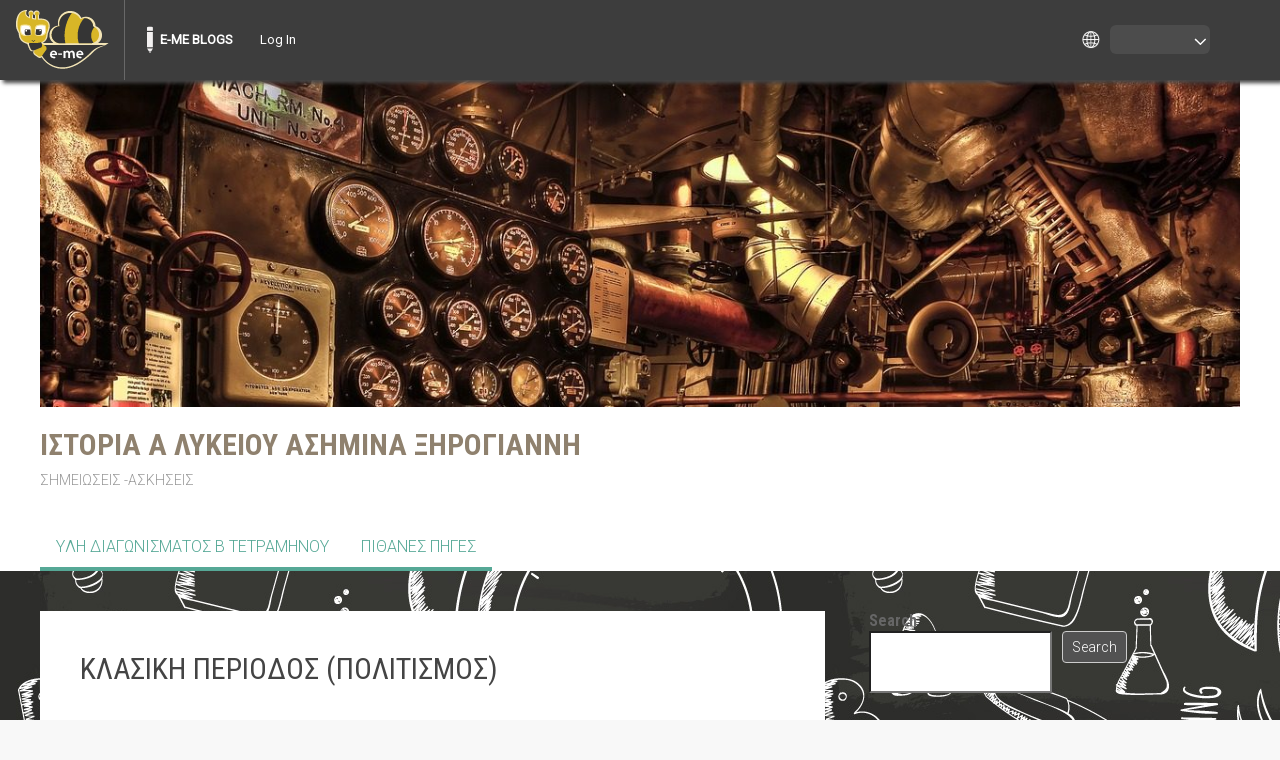

--- FILE ---
content_type: text/html; charset=UTF-8
request_url: https://blogs.e-me.edu.gr/hive-istorikotita/category/%CE%BA%CE%BB%CE%B1%CF%83%CE%B9%CE%BA%CE%B7-%CF%80%CE%B5%CF%81%CE%B9%CE%BF%CE%B4%CE%BF%CF%83-%CF%80%CE%BF%CE%BB%CE%B9%CF%84%CE%B9%CF%83%CE%BC%CE%BF%CF%83/
body_size: 16685
content:

<!DOCTYPE html>
<html lang="en-GB">
<head>
<meta charset="UTF-8" />
<meta name="viewport" content="width=device-width, initial-scale=1">
<link rel="profile" href="https://gmpg.org/xfn/11" />
<title>ΚΛΑΣΙΚΗ ΠΕΡΙΟΔΟΣ (ΠΟΛΙΤΙΣΜΟΣ) &#8211; ΙΣΤΟΡΙΑ Α ΛΥΚΕΙΟΥ ΑΣΗΜΙΝΑ ΞΗΡΟΓΙΑΝΝΗ</title>
	<style>
		iframe {
			width: 1px;
			min-width: 100%;
			margin-bottom: 20px;
			margin-top: 20px;
		}
	</style>
	<script type="text/javascript">   var ajaxurl = "https://blogs.e-me.edu.gr/hive-istorikotita/wp-admin/admin-ajax.php"; </script><meta name='robots' content='max-image-preview:large' />
<link rel='dns-prefetch' href='//fonts.googleapis.com' />
<link rel="alternate" type="application/rss+xml" title="ΙΣΤΟΡΙΑ Α ΛΥΚΕΙΟΥ ΑΣΗΜΙΝΑ ΞΗΡΟΓΙΑΝΝΗ &raquo; Feed" href="https://blogs.e-me.edu.gr/hive-istorikotita/feed/" />
<link rel="alternate" type="application/rss+xml" title="ΙΣΤΟΡΙΑ Α ΛΥΚΕΙΟΥ ΑΣΗΜΙΝΑ ΞΗΡΟΓΙΑΝΝΗ &raquo; Comments Feed" href="https://blogs.e-me.edu.gr/hive-istorikotita/comments/feed/" />
<link rel="alternate" type="application/rss+xml" title="ΙΣΤΟΡΙΑ Α ΛΥΚΕΙΟΥ ΑΣΗΜΙΝΑ ΞΗΡΟΓΙΑΝΝΗ &raquo; ΚΛΑΣΙΚΗ ΠΕΡΙΟΔΟΣ (ΠΟΛΙΤΙΣΜΟΣ) Category Feed" href="https://blogs.e-me.edu.gr/hive-istorikotita/category/%ce%ba%ce%bb%ce%b1%cf%83%ce%b9%ce%ba%ce%b7-%cf%80%ce%b5%cf%81%ce%b9%ce%bf%ce%b4%ce%bf%cf%83-%cf%80%ce%bf%ce%bb%ce%b9%cf%84%ce%b9%cf%83%ce%bc%ce%bf%cf%83/feed/" />
<style id='wp-img-auto-sizes-contain-inline-css' type='text/css'>
img:is([sizes=auto i],[sizes^="auto," i]){contain-intrinsic-size:3000px 1500px}
/*# sourceURL=wp-img-auto-sizes-contain-inline-css */
</style>
<link rel='stylesheet' id='dashicons-css' href='https://blogs.e-me.edu.gr/hive-istorikotita/wp-includes/css/dashicons.min.css?ver=6.9' type='text/css' media='all' />
<link rel='stylesheet' id='admin-bar-css' href='https://blogs.e-me.edu.gr/hive-istorikotita/wp-includes/css/admin-bar.min.css?ver=6.9' type='text/css' media='all' />
<style id='admin-bar-inline-css' type='text/css'>

		@media screen { html { margin-top: 32px !important; } }
		@media screen and ( max-width: 782px ) { html { margin-top: 46px !important; } }
	
@media print { #wpadminbar { display:none; } }
/*# sourceURL=admin-bar-inline-css */
</style>
<style id='wp-emoji-styles-inline-css' type='text/css'>

	img.wp-smiley, img.emoji {
		display: inline !important;
		border: none !important;
		box-shadow: none !important;
		height: 1em !important;
		width: 1em !important;
		margin: 0 0.07em !important;
		vertical-align: -0.1em !important;
		background: none !important;
		padding: 0 !important;
	}
/*# sourceURL=wp-emoji-styles-inline-css */
</style>
<style id='wp-block-library-inline-css' type='text/css'>
:root{--wp-block-synced-color:#7a00df;--wp-block-synced-color--rgb:122,0,223;--wp-bound-block-color:var(--wp-block-synced-color);--wp-editor-canvas-background:#ddd;--wp-admin-theme-color:#007cba;--wp-admin-theme-color--rgb:0,124,186;--wp-admin-theme-color-darker-10:#006ba1;--wp-admin-theme-color-darker-10--rgb:0,107,160.5;--wp-admin-theme-color-darker-20:#005a87;--wp-admin-theme-color-darker-20--rgb:0,90,135;--wp-admin-border-width-focus:2px}@media (min-resolution:192dpi){:root{--wp-admin-border-width-focus:1.5px}}.wp-element-button{cursor:pointer}:root .has-very-light-gray-background-color{background-color:#eee}:root .has-very-dark-gray-background-color{background-color:#313131}:root .has-very-light-gray-color{color:#eee}:root .has-very-dark-gray-color{color:#313131}:root .has-vivid-green-cyan-to-vivid-cyan-blue-gradient-background{background:linear-gradient(135deg,#00d084,#0693e3)}:root .has-purple-crush-gradient-background{background:linear-gradient(135deg,#34e2e4,#4721fb 50%,#ab1dfe)}:root .has-hazy-dawn-gradient-background{background:linear-gradient(135deg,#faaca8,#dad0ec)}:root .has-subdued-olive-gradient-background{background:linear-gradient(135deg,#fafae1,#67a671)}:root .has-atomic-cream-gradient-background{background:linear-gradient(135deg,#fdd79a,#004a59)}:root .has-nightshade-gradient-background{background:linear-gradient(135deg,#330968,#31cdcf)}:root .has-midnight-gradient-background{background:linear-gradient(135deg,#020381,#2874fc)}:root{--wp--preset--font-size--normal:16px;--wp--preset--font-size--huge:42px}.has-regular-font-size{font-size:1em}.has-larger-font-size{font-size:2.625em}.has-normal-font-size{font-size:var(--wp--preset--font-size--normal)}.has-huge-font-size{font-size:var(--wp--preset--font-size--huge)}.has-text-align-center{text-align:center}.has-text-align-left{text-align:left}.has-text-align-right{text-align:right}.has-fit-text{white-space:nowrap!important}#end-resizable-editor-section{display:none}.aligncenter{clear:both}.items-justified-left{justify-content:flex-start}.items-justified-center{justify-content:center}.items-justified-right{justify-content:flex-end}.items-justified-space-between{justify-content:space-between}.screen-reader-text{border:0;clip-path:inset(50%);height:1px;margin:-1px;overflow:hidden;padding:0;position:absolute;width:1px;word-wrap:normal!important}.screen-reader-text:focus{background-color:#ddd;clip-path:none;color:#444;display:block;font-size:1em;height:auto;left:5px;line-height:normal;padding:15px 23px 14px;text-decoration:none;top:5px;width:auto;z-index:100000}html :where(.has-border-color){border-style:solid}html :where([style*=border-top-color]){border-top-style:solid}html :where([style*=border-right-color]){border-right-style:solid}html :where([style*=border-bottom-color]){border-bottom-style:solid}html :where([style*=border-left-color]){border-left-style:solid}html :where([style*=border-width]){border-style:solid}html :where([style*=border-top-width]){border-top-style:solid}html :where([style*=border-right-width]){border-right-style:solid}html :where([style*=border-bottom-width]){border-bottom-style:solid}html :where([style*=border-left-width]){border-left-style:solid}html :where(img[class*=wp-image-]){height:auto;max-width:100%}:where(figure){margin:0 0 1em}html :where(.is-position-sticky){--wp-admin--admin-bar--position-offset:var(--wp-admin--admin-bar--height,0px)}@media screen and (max-width:600px){html :where(.is-position-sticky){--wp-admin--admin-bar--position-offset:0px}}

/*# sourceURL=wp-block-library-inline-css */
</style><style id='wp-block-archives-inline-css' type='text/css'>
.wp-block-archives{box-sizing:border-box}.wp-block-archives-dropdown label{display:block}
/*# sourceURL=https://blogs.e-me.edu.gr/hive-istorikotita/wp-includes/blocks/archives/style.min.css */
</style>
<style id='wp-block-categories-inline-css' type='text/css'>
.wp-block-categories{box-sizing:border-box}.wp-block-categories.alignleft{margin-right:2em}.wp-block-categories.alignright{margin-left:2em}.wp-block-categories.wp-block-categories-dropdown.aligncenter{text-align:center}.wp-block-categories .wp-block-categories__label{display:block;width:100%}
/*# sourceURL=https://blogs.e-me.edu.gr/hive-istorikotita/wp-includes/blocks/categories/style.min.css */
</style>
<style id='wp-block-heading-inline-css' type='text/css'>
h1:where(.wp-block-heading).has-background,h2:where(.wp-block-heading).has-background,h3:where(.wp-block-heading).has-background,h4:where(.wp-block-heading).has-background,h5:where(.wp-block-heading).has-background,h6:where(.wp-block-heading).has-background{padding:1.25em 2.375em}h1.has-text-align-left[style*=writing-mode]:where([style*=vertical-lr]),h1.has-text-align-right[style*=writing-mode]:where([style*=vertical-rl]),h2.has-text-align-left[style*=writing-mode]:where([style*=vertical-lr]),h2.has-text-align-right[style*=writing-mode]:where([style*=vertical-rl]),h3.has-text-align-left[style*=writing-mode]:where([style*=vertical-lr]),h3.has-text-align-right[style*=writing-mode]:where([style*=vertical-rl]),h4.has-text-align-left[style*=writing-mode]:where([style*=vertical-lr]),h4.has-text-align-right[style*=writing-mode]:where([style*=vertical-rl]),h5.has-text-align-left[style*=writing-mode]:where([style*=vertical-lr]),h5.has-text-align-right[style*=writing-mode]:where([style*=vertical-rl]),h6.has-text-align-left[style*=writing-mode]:where([style*=vertical-lr]),h6.has-text-align-right[style*=writing-mode]:where([style*=vertical-rl]){rotate:180deg}
/*# sourceURL=https://blogs.e-me.edu.gr/hive-istorikotita/wp-includes/blocks/heading/style.min.css */
</style>
<style id='wp-block-latest-comments-inline-css' type='text/css'>
ol.wp-block-latest-comments{box-sizing:border-box;margin-left:0}:where(.wp-block-latest-comments:not([style*=line-height] .wp-block-latest-comments__comment)){line-height:1.1}:where(.wp-block-latest-comments:not([style*=line-height] .wp-block-latest-comments__comment-excerpt p)){line-height:1.8}.has-dates :where(.wp-block-latest-comments:not([style*=line-height])),.has-excerpts :where(.wp-block-latest-comments:not([style*=line-height])){line-height:1.5}.wp-block-latest-comments .wp-block-latest-comments{padding-left:0}.wp-block-latest-comments__comment{list-style:none;margin-bottom:1em}.has-avatars .wp-block-latest-comments__comment{list-style:none;min-height:2.25em}.has-avatars .wp-block-latest-comments__comment .wp-block-latest-comments__comment-excerpt,.has-avatars .wp-block-latest-comments__comment .wp-block-latest-comments__comment-meta{margin-left:3.25em}.wp-block-latest-comments__comment-excerpt p{font-size:.875em;margin:.36em 0 1.4em}.wp-block-latest-comments__comment-date{display:block;font-size:.75em}.wp-block-latest-comments .avatar,.wp-block-latest-comments__comment-avatar{border-radius:1.5em;display:block;float:left;height:2.5em;margin-right:.75em;width:2.5em}.wp-block-latest-comments[class*=-font-size] a,.wp-block-latest-comments[style*=font-size] a{font-size:inherit}
/*# sourceURL=https://blogs.e-me.edu.gr/hive-istorikotita/wp-includes/blocks/latest-comments/style.min.css */
</style>
<style id='wp-block-latest-posts-inline-css' type='text/css'>
.wp-block-latest-posts{box-sizing:border-box}.wp-block-latest-posts.alignleft{margin-right:2em}.wp-block-latest-posts.alignright{margin-left:2em}.wp-block-latest-posts.wp-block-latest-posts__list{list-style:none}.wp-block-latest-posts.wp-block-latest-posts__list li{clear:both;overflow-wrap:break-word}.wp-block-latest-posts.is-grid{display:flex;flex-wrap:wrap}.wp-block-latest-posts.is-grid li{margin:0 1.25em 1.25em 0;width:100%}@media (min-width:600px){.wp-block-latest-posts.columns-2 li{width:calc(50% - .625em)}.wp-block-latest-posts.columns-2 li:nth-child(2n){margin-right:0}.wp-block-latest-posts.columns-3 li{width:calc(33.33333% - .83333em)}.wp-block-latest-posts.columns-3 li:nth-child(3n){margin-right:0}.wp-block-latest-posts.columns-4 li{width:calc(25% - .9375em)}.wp-block-latest-posts.columns-4 li:nth-child(4n){margin-right:0}.wp-block-latest-posts.columns-5 li{width:calc(20% - 1em)}.wp-block-latest-posts.columns-5 li:nth-child(5n){margin-right:0}.wp-block-latest-posts.columns-6 li{width:calc(16.66667% - 1.04167em)}.wp-block-latest-posts.columns-6 li:nth-child(6n){margin-right:0}}:root :where(.wp-block-latest-posts.is-grid){padding:0}:root :where(.wp-block-latest-posts.wp-block-latest-posts__list){padding-left:0}.wp-block-latest-posts__post-author,.wp-block-latest-posts__post-date{display:block;font-size:.8125em}.wp-block-latest-posts__post-excerpt,.wp-block-latest-posts__post-full-content{margin-bottom:1em;margin-top:.5em}.wp-block-latest-posts__featured-image a{display:inline-block}.wp-block-latest-posts__featured-image img{height:auto;max-width:100%;width:auto}.wp-block-latest-posts__featured-image.alignleft{float:left;margin-right:1em}.wp-block-latest-posts__featured-image.alignright{float:right;margin-left:1em}.wp-block-latest-posts__featured-image.aligncenter{margin-bottom:1em;text-align:center}
/*# sourceURL=https://blogs.e-me.edu.gr/hive-istorikotita/wp-includes/blocks/latest-posts/style.min.css */
</style>
<style id='wp-block-search-inline-css' type='text/css'>
.wp-block-search__button{margin-left:10px;word-break:normal}.wp-block-search__button.has-icon{line-height:0}.wp-block-search__button svg{height:1.25em;min-height:24px;min-width:24px;width:1.25em;fill:currentColor;vertical-align:text-bottom}:where(.wp-block-search__button){border:1px solid #ccc;padding:6px 10px}.wp-block-search__inside-wrapper{display:flex;flex:auto;flex-wrap:nowrap;max-width:100%}.wp-block-search__label{width:100%}.wp-block-search.wp-block-search__button-only .wp-block-search__button{box-sizing:border-box;display:flex;flex-shrink:0;justify-content:center;margin-left:0;max-width:100%}.wp-block-search.wp-block-search__button-only .wp-block-search__inside-wrapper{min-width:0!important;transition-property:width}.wp-block-search.wp-block-search__button-only .wp-block-search__input{flex-basis:100%;transition-duration:.3s}.wp-block-search.wp-block-search__button-only.wp-block-search__searchfield-hidden,.wp-block-search.wp-block-search__button-only.wp-block-search__searchfield-hidden .wp-block-search__inside-wrapper{overflow:hidden}.wp-block-search.wp-block-search__button-only.wp-block-search__searchfield-hidden .wp-block-search__input{border-left-width:0!important;border-right-width:0!important;flex-basis:0;flex-grow:0;margin:0;min-width:0!important;padding-left:0!important;padding-right:0!important;width:0!important}:where(.wp-block-search__input){appearance:none;border:1px solid #949494;flex-grow:1;font-family:inherit;font-size:inherit;font-style:inherit;font-weight:inherit;letter-spacing:inherit;line-height:inherit;margin-left:0;margin-right:0;min-width:3rem;padding:8px;text-decoration:unset!important;text-transform:inherit}:where(.wp-block-search__button-inside .wp-block-search__inside-wrapper){background-color:#fff;border:1px solid #949494;box-sizing:border-box;padding:4px}:where(.wp-block-search__button-inside .wp-block-search__inside-wrapper) .wp-block-search__input{border:none;border-radius:0;padding:0 4px}:where(.wp-block-search__button-inside .wp-block-search__inside-wrapper) .wp-block-search__input:focus{outline:none}:where(.wp-block-search__button-inside .wp-block-search__inside-wrapper) :where(.wp-block-search__button){padding:4px 8px}.wp-block-search.aligncenter .wp-block-search__inside-wrapper{margin:auto}.wp-block[data-align=right] .wp-block-search.wp-block-search__button-only .wp-block-search__inside-wrapper{float:right}
/*# sourceURL=https://blogs.e-me.edu.gr/hive-istorikotita/wp-includes/blocks/search/style.min.css */
</style>
<style id='wp-block-search-theme-inline-css' type='text/css'>
.wp-block-search .wp-block-search__label{font-weight:700}.wp-block-search__button{border:1px solid #ccc;padding:.375em .625em}
/*# sourceURL=https://blogs.e-me.edu.gr/hive-istorikotita/wp-includes/blocks/search/theme.min.css */
</style>
<style id='wp-block-group-inline-css' type='text/css'>
.wp-block-group{box-sizing:border-box}:where(.wp-block-group.wp-block-group-is-layout-constrained){position:relative}
/*# sourceURL=https://blogs.e-me.edu.gr/hive-istorikotita/wp-includes/blocks/group/style.min.css */
</style>
<style id='wp-block-group-theme-inline-css' type='text/css'>
:where(.wp-block-group.has-background){padding:1.25em 2.375em}
/*# sourceURL=https://blogs.e-me.edu.gr/hive-istorikotita/wp-includes/blocks/group/theme.min.css */
</style>
<style id='global-styles-inline-css' type='text/css'>
:root{--wp--preset--aspect-ratio--square: 1;--wp--preset--aspect-ratio--4-3: 4/3;--wp--preset--aspect-ratio--3-4: 3/4;--wp--preset--aspect-ratio--3-2: 3/2;--wp--preset--aspect-ratio--2-3: 2/3;--wp--preset--aspect-ratio--16-9: 16/9;--wp--preset--aspect-ratio--9-16: 9/16;--wp--preset--color--black: #000000;--wp--preset--color--cyan-bluish-gray: #abb8c3;--wp--preset--color--white: #ffffff;--wp--preset--color--pale-pink: #f78da7;--wp--preset--color--vivid-red: #cf2e2e;--wp--preset--color--luminous-vivid-orange: #ff6900;--wp--preset--color--luminous-vivid-amber: #fcb900;--wp--preset--color--light-green-cyan: #7bdcb5;--wp--preset--color--vivid-green-cyan: #00d084;--wp--preset--color--pale-cyan-blue: #8ed1fc;--wp--preset--color--vivid-cyan-blue: #0693e3;--wp--preset--color--vivid-purple: #9b51e0;--wp--preset--gradient--vivid-cyan-blue-to-vivid-purple: linear-gradient(135deg,rgb(6,147,227) 0%,rgb(155,81,224) 100%);--wp--preset--gradient--light-green-cyan-to-vivid-green-cyan: linear-gradient(135deg,rgb(122,220,180) 0%,rgb(0,208,130) 100%);--wp--preset--gradient--luminous-vivid-amber-to-luminous-vivid-orange: linear-gradient(135deg,rgb(252,185,0) 0%,rgb(255,105,0) 100%);--wp--preset--gradient--luminous-vivid-orange-to-vivid-red: linear-gradient(135deg,rgb(255,105,0) 0%,rgb(207,46,46) 100%);--wp--preset--gradient--very-light-gray-to-cyan-bluish-gray: linear-gradient(135deg,rgb(238,238,238) 0%,rgb(169,184,195) 100%);--wp--preset--gradient--cool-to-warm-spectrum: linear-gradient(135deg,rgb(74,234,220) 0%,rgb(151,120,209) 20%,rgb(207,42,186) 40%,rgb(238,44,130) 60%,rgb(251,105,98) 80%,rgb(254,248,76) 100%);--wp--preset--gradient--blush-light-purple: linear-gradient(135deg,rgb(255,206,236) 0%,rgb(152,150,240) 100%);--wp--preset--gradient--blush-bordeaux: linear-gradient(135deg,rgb(254,205,165) 0%,rgb(254,45,45) 50%,rgb(107,0,62) 100%);--wp--preset--gradient--luminous-dusk: linear-gradient(135deg,rgb(255,203,112) 0%,rgb(199,81,192) 50%,rgb(65,88,208) 100%);--wp--preset--gradient--pale-ocean: linear-gradient(135deg,rgb(255,245,203) 0%,rgb(182,227,212) 50%,rgb(51,167,181) 100%);--wp--preset--gradient--electric-grass: linear-gradient(135deg,rgb(202,248,128) 0%,rgb(113,206,126) 100%);--wp--preset--gradient--midnight: linear-gradient(135deg,rgb(2,3,129) 0%,rgb(40,116,252) 100%);--wp--preset--font-size--small: 13px;--wp--preset--font-size--medium: 20px;--wp--preset--font-size--large: 36px;--wp--preset--font-size--x-large: 42px;--wp--preset--spacing--20: 0.44rem;--wp--preset--spacing--30: 0.67rem;--wp--preset--spacing--40: 1rem;--wp--preset--spacing--50: 1.5rem;--wp--preset--spacing--60: 2.25rem;--wp--preset--spacing--70: 3.38rem;--wp--preset--spacing--80: 5.06rem;--wp--preset--shadow--natural: 6px 6px 9px rgba(0, 0, 0, 0.2);--wp--preset--shadow--deep: 12px 12px 50px rgba(0, 0, 0, 0.4);--wp--preset--shadow--sharp: 6px 6px 0px rgba(0, 0, 0, 0.2);--wp--preset--shadow--outlined: 6px 6px 0px -3px rgb(255, 255, 255), 6px 6px rgb(0, 0, 0);--wp--preset--shadow--crisp: 6px 6px 0px rgb(0, 0, 0);}:where(.is-layout-flex){gap: 0.5em;}:where(.is-layout-grid){gap: 0.5em;}body .is-layout-flex{display: flex;}.is-layout-flex{flex-wrap: wrap;align-items: center;}.is-layout-flex > :is(*, div){margin: 0;}body .is-layout-grid{display: grid;}.is-layout-grid > :is(*, div){margin: 0;}:where(.wp-block-columns.is-layout-flex){gap: 2em;}:where(.wp-block-columns.is-layout-grid){gap: 2em;}:where(.wp-block-post-template.is-layout-flex){gap: 1.25em;}:where(.wp-block-post-template.is-layout-grid){gap: 1.25em;}.has-black-color{color: var(--wp--preset--color--black) !important;}.has-cyan-bluish-gray-color{color: var(--wp--preset--color--cyan-bluish-gray) !important;}.has-white-color{color: var(--wp--preset--color--white) !important;}.has-pale-pink-color{color: var(--wp--preset--color--pale-pink) !important;}.has-vivid-red-color{color: var(--wp--preset--color--vivid-red) !important;}.has-luminous-vivid-orange-color{color: var(--wp--preset--color--luminous-vivid-orange) !important;}.has-luminous-vivid-amber-color{color: var(--wp--preset--color--luminous-vivid-amber) !important;}.has-light-green-cyan-color{color: var(--wp--preset--color--light-green-cyan) !important;}.has-vivid-green-cyan-color{color: var(--wp--preset--color--vivid-green-cyan) !important;}.has-pale-cyan-blue-color{color: var(--wp--preset--color--pale-cyan-blue) !important;}.has-vivid-cyan-blue-color{color: var(--wp--preset--color--vivid-cyan-blue) !important;}.has-vivid-purple-color{color: var(--wp--preset--color--vivid-purple) !important;}.has-black-background-color{background-color: var(--wp--preset--color--black) !important;}.has-cyan-bluish-gray-background-color{background-color: var(--wp--preset--color--cyan-bluish-gray) !important;}.has-white-background-color{background-color: var(--wp--preset--color--white) !important;}.has-pale-pink-background-color{background-color: var(--wp--preset--color--pale-pink) !important;}.has-vivid-red-background-color{background-color: var(--wp--preset--color--vivid-red) !important;}.has-luminous-vivid-orange-background-color{background-color: var(--wp--preset--color--luminous-vivid-orange) !important;}.has-luminous-vivid-amber-background-color{background-color: var(--wp--preset--color--luminous-vivid-amber) !important;}.has-light-green-cyan-background-color{background-color: var(--wp--preset--color--light-green-cyan) !important;}.has-vivid-green-cyan-background-color{background-color: var(--wp--preset--color--vivid-green-cyan) !important;}.has-pale-cyan-blue-background-color{background-color: var(--wp--preset--color--pale-cyan-blue) !important;}.has-vivid-cyan-blue-background-color{background-color: var(--wp--preset--color--vivid-cyan-blue) !important;}.has-vivid-purple-background-color{background-color: var(--wp--preset--color--vivid-purple) !important;}.has-black-border-color{border-color: var(--wp--preset--color--black) !important;}.has-cyan-bluish-gray-border-color{border-color: var(--wp--preset--color--cyan-bluish-gray) !important;}.has-white-border-color{border-color: var(--wp--preset--color--white) !important;}.has-pale-pink-border-color{border-color: var(--wp--preset--color--pale-pink) !important;}.has-vivid-red-border-color{border-color: var(--wp--preset--color--vivid-red) !important;}.has-luminous-vivid-orange-border-color{border-color: var(--wp--preset--color--luminous-vivid-orange) !important;}.has-luminous-vivid-amber-border-color{border-color: var(--wp--preset--color--luminous-vivid-amber) !important;}.has-light-green-cyan-border-color{border-color: var(--wp--preset--color--light-green-cyan) !important;}.has-vivid-green-cyan-border-color{border-color: var(--wp--preset--color--vivid-green-cyan) !important;}.has-pale-cyan-blue-border-color{border-color: var(--wp--preset--color--pale-cyan-blue) !important;}.has-vivid-cyan-blue-border-color{border-color: var(--wp--preset--color--vivid-cyan-blue) !important;}.has-vivid-purple-border-color{border-color: var(--wp--preset--color--vivid-purple) !important;}.has-vivid-cyan-blue-to-vivid-purple-gradient-background{background: var(--wp--preset--gradient--vivid-cyan-blue-to-vivid-purple) !important;}.has-light-green-cyan-to-vivid-green-cyan-gradient-background{background: var(--wp--preset--gradient--light-green-cyan-to-vivid-green-cyan) !important;}.has-luminous-vivid-amber-to-luminous-vivid-orange-gradient-background{background: var(--wp--preset--gradient--luminous-vivid-amber-to-luminous-vivid-orange) !important;}.has-luminous-vivid-orange-to-vivid-red-gradient-background{background: var(--wp--preset--gradient--luminous-vivid-orange-to-vivid-red) !important;}.has-very-light-gray-to-cyan-bluish-gray-gradient-background{background: var(--wp--preset--gradient--very-light-gray-to-cyan-bluish-gray) !important;}.has-cool-to-warm-spectrum-gradient-background{background: var(--wp--preset--gradient--cool-to-warm-spectrum) !important;}.has-blush-light-purple-gradient-background{background: var(--wp--preset--gradient--blush-light-purple) !important;}.has-blush-bordeaux-gradient-background{background: var(--wp--preset--gradient--blush-bordeaux) !important;}.has-luminous-dusk-gradient-background{background: var(--wp--preset--gradient--luminous-dusk) !important;}.has-pale-ocean-gradient-background{background: var(--wp--preset--gradient--pale-ocean) !important;}.has-electric-grass-gradient-background{background: var(--wp--preset--gradient--electric-grass) !important;}.has-midnight-gradient-background{background: var(--wp--preset--gradient--midnight) !important;}.has-small-font-size{font-size: var(--wp--preset--font-size--small) !important;}.has-medium-font-size{font-size: var(--wp--preset--font-size--medium) !important;}.has-large-font-size{font-size: var(--wp--preset--font-size--large) !important;}.has-x-large-font-size{font-size: var(--wp--preset--font-size--x-large) !important;}
/*# sourceURL=global-styles-inline-css */
</style>

<style id='classic-theme-styles-inline-css' type='text/css'>
/*! This file is auto-generated */
.wp-block-button__link{color:#fff;background-color:#32373c;border-radius:9999px;box-shadow:none;text-decoration:none;padding:calc(.667em + 2px) calc(1.333em + 2px);font-size:1.125em}.wp-block-file__button{background:#32373c;color:#fff;text-decoration:none}
/*# sourceURL=/wp-includes/css/classic-themes.min.css */
</style>
<link rel='stylesheet' id='eme-blogs-front-wp-css-css' href='https://blogs.e-me.edu.gr/hive-istorikotita/wp-content/plugins/eme-blogs/../eme-wp/css/default.css?v=1.2&#038;ver=6.9' type='text/css' media='all' />
<link rel='stylesheet' id='eme-blogs-front-css-css' href='https://blogs.e-me.edu.gr/hive-istorikotita/wp-content/plugins/eme-blogs/css/default.css?v=1.2&#038;ver=6.9' type='text/css' media='all' />
<link rel='stylesheet' id='parent-style-css' href='https://blogs.e-me.edu.gr/hive-istorikotita/wp-content/themes/accelerate/style.css?ver=6.9' type='text/css' media='all' />
<link rel='stylesheet' id='accelerate_style-css' href='https://blogs.e-me.edu.gr/hive-istorikotita/wp-content/themes/blackboard_theme/style.css?ver=6.9' type='text/css' media='all' />
<link rel='stylesheet' id='accelerate_googlefonts-css' href='//fonts.googleapis.com/css?family=Roboto%3A400%2C300%2C100%7CRoboto+Slab%3A700%2C400&#038;display=swap&#038;ver=6.9' type='text/css' media='all' />
<link rel='stylesheet' id='font-awesome-4-css' href='https://blogs.e-me.edu.gr/hive-istorikotita/wp-content/themes/accelerate/fontawesome/css/v4-shims.min.css?ver=4.7.0' type='text/css' media='all' />
<link rel='stylesheet' id='font-awesome-all-css' href='https://blogs.e-me.edu.gr/hive-istorikotita/wp-content/themes/accelerate/fontawesome/css/all.min.css?ver=6.7.2' type='text/css' media='all' />
<link rel='stylesheet' id='font-awesome-solid-css' href='https://blogs.e-me.edu.gr/hive-istorikotita/wp-content/themes/accelerate/fontawesome/css/solid.min.css?ver=6.7.2' type='text/css' media='all' />
<link rel='stylesheet' id='font-awesome-regular-css' href='https://blogs.e-me.edu.gr/hive-istorikotita/wp-content/themes/accelerate/fontawesome/css/regular.min.css?ver=6.7.2' type='text/css' media='all' />
<link rel='stylesheet' id='font-awesome-brands-css' href='https://blogs.e-me.edu.gr/hive-istorikotita/wp-content/themes/accelerate/fontawesome/css/brands.min.css?ver=6.7.2' type='text/css' media='all' />
			<link rel="icon" type="image/x-icon" href="https://blogs.e-me.edu.gr/hive-istorikotita/wp-content/plugins/eme-wp/images/favicon.ico">
			</link>
			<link rel="shortcut icon" type="image/x-icon" href="https://blogs.e-me.edu.gr/hive-istorikotita/wp-content/plugins/eme-wp/images/favicon.ico">
			</link>
		<script type="text/javascript" src="https://blogs.e-me.edu.gr/hive-istorikotita/wp-content/plugins/mce-content/iframeResizer.min.js?ver=6.9" id="iframe-resizer-js-js"></script>
<script type="text/javascript" src="https://blogs.e-me.edu.gr/hive-istorikotita/wp-includes/js/jquery/jquery.min.js?ver=3.7.1" id="jquery-core-js"></script>
<script type="text/javascript" src="https://blogs.e-me.edu.gr/hive-istorikotita/wp-includes/js/jquery/jquery-migrate.min.js?ver=3.4.1" id="jquery-migrate-js"></script>
<script type="text/javascript" src="https://blogs.e-me.edu.gr/hive-istorikotita/wp-content/themes/accelerate/js/accelerate-custom.js?ver=6.9" id="accelerate-custom-js"></script>
<script type="text/javascript" src="https://blogs.e-me.edu.gr/hive-istorikotita/wp-content/plugins/eme-blogs/js/eme-blogs.js?ver=6.9" id="ajax-script-js"></script>
<script type="text/javascript" src="https://blogs.e-me.edu.gr/hive-istorikotita/wp-content/plugins/eme-wp/assets/scripts/eme_piwik.js?ver=1.1" id="eme_piwik-js"></script>
<script type="text/javascript" id="eme_piwik-js-after">
/* <![CDATA[ */
var sideId = '20';
          var _paq = _paq || [];
          _paq.push(['trackPageView']);
          _paq.push(['enableLinkTracking']);
          (function() {
              var u='https://analytics.dschool.edu.gr/';
              _paq.push(['setTrackerUrl', u+'piwik.php']);
              _paq.push(['setSiteId', sideId]);
              var d=document, g=d.createElement('script'), s=d.getElementsByTagName('script')[0];
              g.type='text/javascript'; g.async=true; g.defer=true; g.src=u+'piwik.js'; s.parentNode.insertBefore(g,s);
          })(); 
//# sourceURL=eme_piwik-js-after
/* ]]> */
</script>
<link rel="https://api.w.org/" href="https://blogs.e-me.edu.gr/hive-istorikotita/wp-json/" /><link rel="alternate" title="JSON" type="application/json" href="https://blogs.e-me.edu.gr/hive-istorikotita/wp-json/wp/v2/categories/89" /><link rel="EditURI" type="application/rsd+xml" title="RSD" href="https://blogs.e-me.edu.gr/hive-istorikotita/xmlrpc.php?rsd" />
<meta name="generator" content="WordPress 6.9" />
	<script type="text/javascript">
		var _userway_config = {
			account: 'FrDBtXN6Qh',
			language: 'en_GB'
		};
	</script>
	<script type="text/javascript" src="https://cdn.userway.org/widget.js"></script>
	</head>

<body class="archive category category-89 admin-bar no-customize-support wp-embed-responsive wp-theme-accelerate wp-child-theme-blackboard_theme  better-responsive-menu wide">

	<script>
		document.addEventListener("DOMContentLoaded", function() {
			var body = document.getElementsByTagName("BODY")[0];
			var width = body.offsetWidth;

			const intervalId = setInterval(() => {
				// Select the element we want to wait for
				const targetElement = document.querySelector(".menupop.with-avatar");

				if (targetElement) {
					// Stop checking for the element
					clearInterval(intervalId);
					// Initial margin setup on DOMContentLoaded
					let menuWidth = document.querySelector('.menupop.with-avatar').offsetWidth;
					//let newMargin = (menuWidth < 53) ? "0px" : (menuWidth-50) + "px";
					let newMargin = (menuWidth - 50) + "px";

					document.getElementById('lang_icon').style.marginRight = newMargin;
					document.getElementById('langBtn').style.marginRight = newMargin;
					document.getElementById('langSwitch').style.marginRight = newMargin;

					const langBtn = document.getElementById('langBtn');
					const langSwitch = document.getElementById('langSwitch');
					const lang_icon_arrow = document.getElementById('lang_icon_arrow');

					document.addEventListener('click', function handleClickOutsideBox(event) {
						// Ensure both elements exist before proceeding
						if (!langBtn || !langSwitch || !lang_icon || !lang_icon_arrow) return;

						// Check if the click was outside the langBtn and if langSwitch is visible
						if ((!lang_icon_arrow.contains(event.target) &&
								(!lang_icon.contains(event.target) && !langBtn.contains(event.target))) &&
							langSwitch.style.display === "block") {
							langSwitch.style.display = "none"; // Hide the langSwitch menu
						}
					});
				}
			}, 100);

			function onResizeEvent() {
				let bodyElement = document.querySelector("body");
				let newWidth = bodyElement.offsetWidth;
				if (newWidth !== width) {
					width = newWidth; // Update the width here

					let menuWidth = document.querySelector(".menupop.with-avatar").offsetWidth;
					let newMargin;
					if (menuWidth < 53) {
						newMargin = "0px";
					} else {
						newMargin = (menuWidth - 50) + "px";
					}

					document.getElementById('lang_icon').style.marginRight = newMargin;
					document.getElementById('langBtn').style.marginRight = newMargin;
					document.getElementById('langSwitch').style.marginRight = newMargin;
				}
			}

			// Handle window resize event with cross-browser support
			if (window.addEventListener) {
				window.addEventListener("resize", onResizeEvent, true);
			} else if (window.attachEvent) {
				window.attachEvent("onresize", onResizeEvent);
			}
		});

		// Toggle dropdown menu visibility
		function dropMenu() {
			let langSwitch = document.querySelector('#langSwitch');
			langSwitch.style.display = langSwitch.style.display === "block" ? "none" : "block";
		}
	</script>
	<div id="langContainer">
		<div id="lang_icon" onclick="dropMenu()"></div>
		<div id="lang_icon_arrow" onclick="dropMenu()"></div>
		<div id="langBtn" onclick="dropMenu()">
						<span id="lang_arrow"></span>
		</div>
		<ul id="langSwitch">
			<li><a href="/hive-istorikotita/category/%CE%BA%CE%BB%CE%B1%CF%83%CE%B9%CE%BA%CE%B7-%CF%80%CE%B5%CF%81%CE%B9%CE%BF%CE%B4%CE%BF%CF%83-%CF%80%CE%BF%CE%BB%CE%B9%CF%84%CE%B9%CF%83%CE%BC%CE%BF%CF%83/?lang=el_GR" class="" id='el_GR'>Ελληνικά</a></li><li><a href="/hive-istorikotita/category/%CE%BA%CE%BB%CE%B1%CF%83%CE%B9%CE%BA%CE%B7-%CF%80%CE%B5%CF%81%CE%B9%CE%BF%CE%B4%CE%BF%CF%83-%CF%80%CE%BF%CE%BB%CE%B9%CF%84%CE%B9%CF%83%CE%BC%CE%BF%CF%83/?lang=en_US" class="" id='en_US'>English</a></li>		</ul>
	</div>
		<style type="text/css">
		#wpadminbar .quicklinks li .blavatar:before {
			content: "";
			display: none;
		}

		#wp-toolbar>ul>.avada-menu {
			display: none;
		}
	</style>
			<div id="wpadminbar" class="nojq nojs">
						<div class="quicklinks" id="wp-toolbar" role="navigation" aria-label="Toolbar">
				<ul role='menu' id='wp-admin-bar-root-default' class="ab-top-menu"><li role='group' id='wp-admin-bar-my-logo' class="my-logo"><a class='ab-item' role="menuitem" href='https://e-me.edu.gr' title='e-me'><img src="https://blogs.e-me.edu.gr/hive-istorikotita/wp-content/plugins/eme-wp/images/logo.png" alt="e-me logo"/></a></li><li role='group' id='wp-admin-bar-blogs-home'><a class='ab-item' role="menuitem" href='https://blogs.e-me.edu.gr/en/?lang=en_GB' title='e-me blogs home page'>E-ME BLOGS</a></li><li role='group' id='wp-admin-bar-login'><a class='ab-item' role="menuitem" href='https://e-me.edu.gr'>Log In</a></li></ul><ul role='menu' id='wp-admin-bar-top-secondary' class="ab-top-secondary ab-top-menu"><li role='group' id='wp-admin-bar-search' class="admin-bar-search"><div class="ab-item ab-empty-item" tabindex="-1" role="menuitem"><form action="https://blogs.e-me.edu.gr/hive-istorikotita/" method="get" id="adminbarsearch"><input class="adminbar-input" name="s" id="adminbar-search" type="text" value="" maxlength="150" /><label for="adminbar-search" class="screen-reader-text">Search</label><input type="submit" class="adminbar-button" value="Search" /></form></div></li></ul>			</div>
		</div>

				<script type="text/javascript">
			if (document.getElementById('wp-admin-bar-my-sites')) {
				document.getElementById('wp-admin-bar-my-sites').classList.remove('menupop');
			}
		</script>
		
<div id="page" class="hfeed site">
	<a class="skip-link screen-reader-text" href="#main">Skip to content</a>

		<header id="masthead" class="site-header clearfix">

		<div id="header-text-nav-container" class="clearfix">

			<div id="wp-custom-header" class="wp-custom-header"><div class="header-image-wrap"><div class="inner-wrap"><img src="https://blogs.e-me.edu.gr/hive-istorikotita/wp-content/uploads/sites/326000/2024/02/cropped-ιστοριαμινα.jpg" class="header-image" width="1278" height="348" alt="ΙΣΤΟΡΙΑ Α ΛΥΚΕΙΟΥ ΑΣΗΜΙΝΑ ΞΗΡΟΓΙΑΝΝΗ"></div></div></div>
			<div class="inner-wrap">

				<div id="header-text-nav-wrap" class="clearfix">
					<div id="header-left-section">
												<div id="header-text" class="">
														<h3 id="site-title">
									<a href="https://blogs.e-me.edu.gr/hive-istorikotita/" title="ΙΣΤΟΡΙΑ Α ΛΥΚΕΙΟΥ ΑΣΗΜΙΝΑ ΞΗΡΟΓΙΑΝΝΗ" rel="home">ΙΣΤΟΡΙΑ Α ΛΥΚΕΙΟΥ ΑΣΗΜΙΝΑ ΞΗΡΟΓΙΑΝΝΗ</a>
								</h3>
															<p id="site-description">ΣΗΜΕΙΩΣΕΙΣ -ΑΣΚΗΣΕΙΣ</p>
													</div><!-- #header-text -->
					</div><!-- #header-left-section -->
					<div id="header-right-section">
									    	</div><!-- #header-right-section -->

			   </div><!-- #header-text-nav-wrap -->

			</div><!-- .inner-wrap -->

			
			<nav id="site-navigation" class="main-navigation inner-wrap clearfix" role="navigation">
				<h3 class="menu-toggle">Menu</h3>
				<div class="menu-%ce%b1%ce%bd%ce%b9%cf%87%ce%bd%ce%b5%cf%85%ce%bf%ce%bd%cf%84%ce%b1%cf%83-%cf%84%ce%b7%ce%bd-%ce%b9%cf%83%cf%84%ce%bf%cf%81%ce%b9%ce%b1-container"><ul id="menu-%ce%b1%ce%bd%ce%b9%cf%87%ce%bd%ce%b5%cf%85%ce%bf%ce%bd%cf%84%ce%b1%cf%83-%cf%84%ce%b7%ce%bd-%ce%b9%cf%83%cf%84%ce%bf%cf%81%ce%b9%ce%b1" class="menu"><li id="menu-item-185" class="menu-item menu-item-type-post_type menu-item-object-post menu-item-185"><a href="https://blogs.e-me.edu.gr/hive-istorikotita/2024/02/16/y%ce%bb%ce%b7-%ce%b4%ce%b9%ce%b1%ce%b3%cf%89%ce%bd%ce%b9%cf%83%ce%bc%ce%b1%cf%84%ce%bf%cf%83-%ce%b2-%cf%84%ce%b5%cf%84%cf%81%ce%b1%ce%bc%ce%b7%ce%bd%ce%bf%cf%85/">YΛΗ ΔΙΑΓΩΝΙΣΜΑΤΟΣ Β ΤΕΤΡΑΜΗΝΟΥ</a></li>
<li id="menu-item-220" class="menu-item menu-item-type-post_type menu-item-object-post menu-item-220"><a href="https://blogs.e-me.edu.gr/hive-istorikotita/2024/05/25/%cf%80%ce%b9%ce%b8%ce%b1%ce%bd%ce%b5%cf%83-%cf%80%ce%b7%ce%b3%ce%b5%cf%83-%ce%b3%ce%b9%ce%b1-%cf%84%ce%b7%ce%bd-%ce%b5%ce%be%ce%b5%cf%84%ce%b1%cf%83%ce%b7-%cf%84%ce%bf%cf%85-%cf%84%ce%b5%ce%bb%ce%bf/">ΠΙΘΑΝΕΣ ΠΗΓΕΣ</a></li>
</ul></div>			</nav>
		</div><!-- #header-text-nav-container -->

		
		
	</header>
			<div id="main" class="clearfix">
		<div class="inner-wrap clearfix">

	
	<div id="primary">
		<div id="content" class="clearfix">

			
				<header class="page-header">
					<h1 class="page-title">
						ΚΛΑΣΙΚΗ ΠΕΡΙΟΔΟΣ (ΠΟΛΙΤΙΣΜΟΣ)					</h1>
									</header><!-- .page-header -->

				
					
<article id="post-111" class="post-111 post type-post status-publish format-standard hentry category-2-3---480-323---- category-89 category-20">
	
	<header class="entry-header">
		<h2 class="entry-title">
			<a href="https://blogs.e-me.edu.gr/hive-istorikotita/2023/01/22/%ce%bf-%cf%80%ce%bf%ce%bb%ce%b9%cf%84%ce%b9%cf%83%ce%bc%cf%8c%cf%82-%cf%84%ce%b7%cf%82-%ce%ba%ce%bb%ce%b1%cf%83%cf%83%ce%b9%ce%ba%ce%ae%cf%82-%cf%80%ce%b5%cf%81%ce%b9%cf%8c%ce%b4%ce%bf%cf%85/" title="Ο πολιτισμός της κλασσικής περιόδου.">Ο πολιτισμός της κλασσικής περιόδου.</a>
		</h2>
	</header>

	<div class="entry-meta">		<span class="byline"><span class="author vcard"><i class="fa fa-user"></i><a class="url fn n" href="https://blogs.e-me.edu.gr/hive-istorikotita/author/xirasimina/" title="ΞΗΡΟΓΙΑΝΝΗ ΑΣΗΜΙΝΑ">ΞΗΡΟΓΙΑΝΝΗ ΑΣΗΜΙΝΑ</a></span></span>
		<span class="cat-links"><i class="fa fa-folder-open"></i><a href="https://blogs.e-me.edu.gr/hive-istorikotita/category/2-3-%ce%ba%ce%bb%ce%b1%cf%83%ce%b9%ce%ba%ce%ae-%ce%b5%cf%80%ce%bf%cf%87%ce%ae-480-323-%cf%80-%cf%87-%cf%80%cf%81%cf%8c%cf%83%ce%b8%ce%b5%cf%84%ce%b1-%cf%80%ce%b1%cf%81%ce%b1%ce%b8%ce%ad%ce%bc/" rel="category tag">2.3. Κλασική εποχή (480-323 π.Χ.) Πρόσθετα παραθέματα / πηγές</a>, <a href="https://blogs.e-me.edu.gr/hive-istorikotita/category/%ce%ba%ce%bb%ce%b1%cf%83%ce%b9%ce%ba%ce%b7-%cf%80%ce%b5%cf%81%ce%b9%ce%bf%ce%b4%ce%bf%cf%83-%cf%80%ce%bf%ce%bb%ce%b9%cf%84%ce%b9%cf%83%ce%bc%ce%bf%cf%83/" rel="category tag">ΚΛΑΣΙΚΗ ΠΕΡΙΟΔΟΣ (ΠΟΛΙΤΙΣΜΟΣ)</a>, <a href="https://blogs.e-me.edu.gr/hive-istorikotita/category/%cf%83%cf%87%ce%b5%ce%b4%ce%b9%ce%b1%ce%b3%cf%81%ce%b1%ce%bc%ce%bc%ce%b1%cf%84%ce%b1/" rel="category tag">ΣΧΕΔΙΑΓΡΑΜΜΑΤΑ</a></span>
		<span class="sep"><span class="post-format"><i class="fa "></i></span></span>

		<span class="posted-on"><a href="https://blogs.e-me.edu.gr/hive-istorikotita/2023/01/22/%ce%bf-%cf%80%ce%bf%ce%bb%ce%b9%cf%84%ce%b9%cf%83%ce%bc%cf%8c%cf%82-%cf%84%ce%b7%cf%82-%ce%ba%ce%bb%ce%b1%cf%83%cf%83%ce%b9%ce%ba%ce%ae%cf%82-%cf%80%ce%b5%cf%81%ce%b9%cf%8c%ce%b4%ce%bf%cf%85/" title="17:20" rel="bookmark"><i class="fa fa-calendar-o"></i> <time class="entry-date published" datetime="2023-01-22T17:20:08+03:00">22 January 2023</time></a></span>			<span class="comments-link"><a href="https://blogs.e-me.edu.gr/hive-istorikotita/2023/01/22/%ce%bf-%cf%80%ce%bf%ce%bb%ce%b9%cf%84%ce%b9%cf%83%ce%bc%cf%8c%cf%82-%cf%84%ce%b7%cf%82-%ce%ba%ce%bb%ce%b1%cf%83%cf%83%ce%b9%ce%ba%ce%ae%cf%82-%cf%80%ce%b5%cf%81%ce%b9%cf%8c%ce%b4%ce%bf%cf%85/#respond"><i class="fa fa-comment"></i> 0 Comment</a></span>
		</div>
	
	<div class="entry-content clearfix">
		<p><span style="color: #800080"><strong>Ο πολιτισμός της κλασσικής περιόδου.</strong></span></p>
<p><strong>Γενικά: Η πολιτιστική ανάπτυξη της κλασσικής περιόδου γίνεται αντιληπτή: α) από τα </strong><br />
<strong>πνευματικά και καλλιτεχνικά επιτεύγματα και β) από την καθημερινή ζωή στις ελληνικές </strong><br />
<strong>πόλεις (μητροπολιτική Ελλάδα και αποικίες).</strong></p>
<p><span style="color: #003366"><strong>α) Επιτεύγματα:</strong></span></p>
<p><strong> 5ος και 4ος αι. π.Χ. → έργα απαράμιλλα σε πνευματική και καλλιτεχνική λαμπρότητα.</strong><br />
<strong>πρότυπα για τους μεταγενέστερους δημιουργούς. </strong><br />
<strong> Αθήνα → τα πρωτεία στην πολιτιστική ανάπτυξη: ευημερία και ποιότητα ζωής,</strong><br />
<strong>πόλος έλξης για καλλιτέχνες και πνευματικούς ανθρώπους, δράση Περικλή,</strong><br />
<strong>οικοδόμηση σπουδαίων έργων στην Ακρόπολη, τέλεση λαμπρών πανηγύρεων και </strong><br />
<strong>πνευματικών εκδηλώσεων (Παναθήναια, Ελευσίνια μυστήρια, θεατρικές </strong><br />
<strong>παραστάσεις κ.ά.).</strong></p>
<p><span style="color: #800000"><strong>β) Καθημερινή ζωή:</strong></span></p>
<p><strong> περιφρονητική αντιμετώπιση της χειρωνακτικής εργασίας ∙ </strong><br />
<strong> ενασχόληση των ελεύθερων πολιτών με τα κοινά ∙ </strong><br />
<strong> διασκέδαση σε ιδιωτικά συμπόσια και σε δημόσιες γιορτές και πανηγύρια (π.χ.</strong><br />
<strong>θεατρικές παραστάσεις) ∙ </strong><br />
<strong> κοινωνικός ο χαρακτήρας των ειδικών τελετών που πλαισίωναν τη γέννηση, το γάμο </strong><br />
<strong>και τον θάνατο. </strong></p>
<p><strong><span style="color: #333300"><span style="color: #99cc00"> Φιλοσοφία</span> →</span> επίκεντρο ο άνθρωπος και τα προβλήματά του ∙ ερμηνεία των </strong><br />
<strong>φαινομένων με βάση τη λογική (ορθολογισμός). Εκπρόσωποι: σοφιστές και </strong><br />
<strong>Σωκράτης (5ος αι.), Πλάτων και Αριστοτέλης (4ος αι) – όλοι επιδίωξαν με τις </strong><br />
<strong>προτάσεις τους να βελτιώσουν τον άνθρωπο και τη ζωή του.</strong></p>
<p><strong><span style="color: #000000"> Ιστοριογραφία →</span> Ηρόδοτος και Θουκυδίδης (5ος αι.), Ξενοφών (4ος αι.). Ο </strong><br />
<strong>Θουκυδίδης με το έργο του έθεσε τα θεμέλια της επιστήμης της ιστορίας.</strong></p>
<p><strong><span style="color: #ff0000"> Ποιητική τέχνη</span> → Τεράστια η προσφορά της Αθήνας της κλασικής περιόδου στη </strong><br />
<strong>σύγχρονη πολιτισμένη ανθρωπότητα με την τραγωδία (Αισχύλος, Σοφοκλής,</strong><br />
<strong>Ευριπίδης) και με την κωμωδία (Αριστοφάνης).</strong></p>
<p><strong><span style="color: #993300"> Ρητορικός λόγος</span> → Καλλιεργήθηκε κυρίως τον 4ο</strong><br />
<strong>αι. (Λυσίας, Ισοκράτης,</strong><br />
<strong>Δημοσθένης), στο πλαίσιο της άνθησης του δημοκρατικού πολιτεύματος και της </strong><br />
<strong>οργάνωσης της δικαιοσύνης προς το συμφέρον του πολίτη.</strong></p>
<p><strong><span style="color: #008000"> Επιστήμες →</span> Κατά την κλασσική περίοδο συστηματοποιήθηκαν οι γνώσεις για τη </strong><br />
<strong>φύση και τον άνθρωπο ∙ οι περισσότεροι φιλόσοφοι ήταν και ειδικοί ερευνητές σε </strong><br />
<strong>κάποιο τομέα της επιστήμης, π.χ. Μέτων ο Αθηναίος (μαθηματικά και αστρονομία),</strong><br />
<strong>Ιππόδαμος ο Μιλήσιος (πολεοδομία), Ιπποκράτης ο Κώος (ιατρική ∙ ο Ιπποκράτης </strong><br />
<strong>εισήγαγε τη θεμελιώδη αντίληψη ότι όλες οι ασθένειες έχουν φυσικά αίτια).</strong></p>
<p><strong><span style="color: #003366"> Τέχνες →</span> Μεγάλη η ανάπτυξη των εικαστικών τεχνών κατά την κλασσική περίοδο .</strong><br />
<strong>ειδική μνεία αξίζει να γίνει στην αρχιτεκτονική (Ικτίνος, Καλλικράτης, Μνησικλής),</strong><br />
<strong>στην πλαστική (Φειδίας και οι μαθητές του Αλκαμένης και Αγοράκριτος, Μύρων,</strong><br />
<strong>Πολύκλειτος (5ος αι.), Πραξιτέλης, Σκόπας και Λύσιππος (4ος αι.) και στη ζωγραφική </strong><br />
<strong>(Πολύγνωτος, Μίκων, Ζεύξις 5ος αι. και Πάμφυλος, Απελλής και Πρωτογένης (4ος αι)</strong><br />
<strong>και την αγγειογραφία.</strong></p>
<p>ΠΗΓΗ: Β. Δημοπούλου, Ιστορία του Αρχαίου Κόσμου. Διαγράμματα.</p>
<p>http://lyk-peir-anavr.att.sch.gr/Lessons/01HUMANITIES/History/WorkSheets/12_Dimopoulou-Diagrammatics-in-History-A.pdf</p>
	</div>

	</article>

				
				
			
		</div><!-- #content -->
	</div><!-- #primary -->

	
<div id="secondary">
			
		<aside id="block-2" class="widget widget_block widget_search"><form role="search" method="get" action="https://blogs.e-me.edu.gr/hive-istorikotita/" class="wp-block-search__button-outside wp-block-search__text-button wp-block-search"    ><label class="wp-block-search__label" for="wp-block-search__input-1" >Search</label><div class="wp-block-search__inside-wrapper" ><input class="wp-block-search__input" id="wp-block-search__input-1" placeholder="" value="" type="search" name="s" required /><button aria-label="Search" class="wp-block-search__button wp-element-button" type="submit" >Search</button></div></form></aside><aside id="block-3" class="widget widget_block"><div class="wp-block-group"><div class="wp-block-group__inner-container is-layout-flow wp-block-group-is-layout-flow"><h2 class="wp-block-heading">Πρόσφατα άρθρα</h2><ul class="wp-block-latest-posts__list wp-block-latest-posts"><li><a class="wp-block-latest-posts__post-title" href="https://blogs.e-me.edu.gr/hive-istorikotita/2025/06/02/e%cf%80%ce%b1%ce%bd%ce%b1%ce%bb%ce%b7%cf%80%cf%84%ce%b9%ce%ba%ce%b5%cf%83-%ce%b1%cf%83%ce%ba%ce%b7%cf%83%ce%b5%ce%b9%cf%83-2/">EΠΑΝΑΛΗΠΤΙΚΕΣ ΑΣΚΗΣΕΙΣ [2]</a></li>
<li><a class="wp-block-latest-posts__post-title" href="https://blogs.e-me.edu.gr/hive-istorikotita/2025/06/02/e%cf%81%cf%89%cf%84%ce%b7%cf%83%ce%b5%ce%b9%cf%83-%ce%b5%cf%80%ce%b1%ce%bd%ce%b1%ce%bb%ce%b7%cf%80%cf%84%ce%b9%ce%ba%ce%b5%cf%83/">EΡΩΤΗΣΕΙΣ ΕΠΑΝΑΛΗΠΤΙΚΕΣ</a></li>
<li><a class="wp-block-latest-posts__post-title" href="https://blogs.e-me.edu.gr/hive-istorikotita/2025/04/24/%cf%85%ce%bb%ce%b7-%ce%b9%cf%83%cf%84%ce%bf%cf%81%ce%b9%ce%b1%cf%83-2024-2025/">ΥΛΗ ΙΣΤΟΡΙΑΣ 2024-2025</a></li>
<li><a class="wp-block-latest-posts__post-title" href="https://blogs.e-me.edu.gr/hive-istorikotita/2025/03/26/res-publica/">RES PUBLICA</a></li>
<li><a class="wp-block-latest-posts__post-title" href="https://blogs.e-me.edu.gr/hive-istorikotita/2025/03/26/%ce%b9%ce%b4%cf%81%cf%85%cf%83%ce%b7-%ce%ba%ce%b1%ce%b9-%ce%bf%cf%81%ce%b3%ce%b1%ce%bd%cf%89%cf%83%ce%b7-%cf%84%ce%b7%cf%83-%cf%81%cf%89%ce%bc%ce%b7%cf%83/">ΙΔΡΥΣΗ ΚΑΙ ΟΡΓΑΝΩΣΗ ΤΗΣ ΡΩΜΗΣ</a></li>
</ul></div></div></aside><aside id="block-4" class="widget widget_block"><div class="wp-block-group"><div class="wp-block-group__inner-container is-layout-flow wp-block-group-is-layout-flow"><h2 class="wp-block-heading">Πρόσφατα σχόλια</h2><div class="no-comments wp-block-latest-comments">No comments to show.</div></div></div></aside><aside id="block-5" class="widget widget_block"><div class="wp-block-group"><div class="wp-block-group__inner-container is-layout-flow wp-block-group-is-layout-flow"><h2 class="wp-block-heading">Ιστορικό</h2><ul class="wp-block-archives-list wp-block-archives">	<li><a href='https://blogs.e-me.edu.gr/hive-istorikotita/2025/06/'>June 2025</a></li>
	<li><a href='https://blogs.e-me.edu.gr/hive-istorikotita/2025/04/'>April 2025</a></li>
	<li><a href='https://blogs.e-me.edu.gr/hive-istorikotita/2025/03/'>March 2025</a></li>
	<li><a href='https://blogs.e-me.edu.gr/hive-istorikotita/2024/11/'>November 2024</a></li>
	<li><a href='https://blogs.e-me.edu.gr/hive-istorikotita/2024/10/'>October 2024</a></li>
	<li><a href='https://blogs.e-me.edu.gr/hive-istorikotita/2024/09/'>September 2024</a></li>
	<li><a href='https://blogs.e-me.edu.gr/hive-istorikotita/2024/06/'>June 2024</a></li>
	<li><a href='https://blogs.e-me.edu.gr/hive-istorikotita/2024/05/'>May 2024</a></li>
	<li><a href='https://blogs.e-me.edu.gr/hive-istorikotita/2024/02/'>February 2024</a></li>
	<li><a href='https://blogs.e-me.edu.gr/hive-istorikotita/2023/05/'>May 2023</a></li>
	<li><a href='https://blogs.e-me.edu.gr/hive-istorikotita/2023/04/'>April 2023</a></li>
	<li><a href='https://blogs.e-me.edu.gr/hive-istorikotita/2023/03/'>March 2023</a></li>
	<li><a href='https://blogs.e-me.edu.gr/hive-istorikotita/2023/02/'>February 2023</a></li>
	<li><a href='https://blogs.e-me.edu.gr/hive-istorikotita/2023/01/'>January 2023</a></li>
	<li><a href='https://blogs.e-me.edu.gr/hive-istorikotita/2022/12/'>December 2022</a></li>
	<li><a href='https://blogs.e-me.edu.gr/hive-istorikotita/2022/11/'>November 2022</a></li>
	<li><a href='https://blogs.e-me.edu.gr/hive-istorikotita/2022/10/'>October 2022</a></li>
</ul></div></div></aside><aside id="block-6" class="widget widget_block"><div class="wp-block-group"><div class="wp-block-group__inner-container is-layout-flow wp-block-group-is-layout-flow"><h2 class="wp-block-heading">Kατηγορίες</h2><ul class="wp-block-categories-list wp-block-categories">	<li class="cat-item cat-item-122"><a href="https://blogs.e-me.edu.gr/hive-istorikotita/category/%ce%bf%ce%b9-%ce%bb%ce%b1%ce%bf%ce%af-%cf%84%ce%b7%cf%82-%ce%b9%cf%84%ce%b1%ce%bb%ce%b9%ce%ba%ce%ae%cf%82-%cf%87%ce%b5%cf%81%cf%83%ce%bf%ce%bd%ce%ae%cf%83%ce%bf%cf%85-%ce%ba%ce%b1%ce%b9-%ce%bf/">  Οι λαοί της ιταλικής χερσονήσου και ο σχηματισμός  του ρωμαϊκού κράτους (8ος &#8211; 3ος π.Χ. αι.)</a>
</li>
	<li class="cat-item cat-item-139"><a href="https://blogs.e-me.edu.gr/hive-istorikotita/category/1-5-%cf%84%ce%bf-%cf%84%ce%ad%ce%bb%ce%bf%cf%82-%cf%84%ce%bf%cf%85-%ce%b4%cf%85%cf%84%ce%b9%ce%ba%ce%bf%cf%8d-%cf%81%cf%89%ce%bc%ce%b1%cf%8a%ce%ba%ce%bf%cf%8d-%ce%ba%cf%81%ce%ac%cf%84%ce%bf%cf%85/">1.5. Το τέλος του Δυτικού Ρωμαϊκού κράτους.</a>
</li>
	<li class="cat-item cat-item-144"><a href="https://blogs.e-me.edu.gr/hive-istorikotita/category/2-%ce%b7-%ce%b5%cf%80%ce%bf%cf%87%ce%ae-%cf%84%ce%bf%cf%85-%ce%b9%ce%bf%cf%85%cf%83%cf%84%ce%b9%ce%bd%ce%b9%ce%b1%ce%bd%ce%bf%cf%8d-6%ce%bf%cf%82-%ce%b1%ce%b9-%ce%bc-%cf%87/">2. Η εποχή του Ιουστινιανού (6ος αι. μ.Χ.)</a>
</li>
	<li class="cat-item cat-item-187"><a href="https://blogs.e-me.edu.gr/hive-istorikotita/category/2-2-%ce%bf%ce%b9-%ce%bc%ce%b5%cf%84%ce%b1%cf%81%cf%81%cf%85%ce%b8%ce%bc%ce%b9%cf%83%cf%84%ce%b9%ce%ba%ce%ad%cf%82-%cf%80%cf%81%ce%bf%cf%83%cf%80%ce%ac%ce%b8%ce%b5%ce%b9%ce%b5%cf%82/">2.2 Οι μεταρρυθμιστικές προσπάθειες</a>
</li>
	<li class="cat-item cat-item-41"><a href="https://blogs.e-me.edu.gr/hive-istorikotita/category/2-3-%ce%ba%ce%bb%ce%b1%cf%83%ce%b9%ce%ba%ce%ae-%ce%b5%cf%80%ce%bf%cf%87%ce%ae-480-323-%cf%80-%cf%87-%cf%80%cf%81%cf%8c%cf%83%ce%b8%ce%b5%cf%84%ce%b1-%cf%80%ce%b1%cf%81%ce%b1%ce%b8%ce%ad%ce%bc/">2.3. Κλασική εποχή (480-323 π.Χ.) Πρόσθετα παραθέματα / πηγές</a>
</li>
	<li class="cat-item cat-item-35"><a href="https://blogs.e-me.edu.gr/hive-istorikotita/category/2-3-%ce%ba%ce%bb%ce%b1%cf%83%ce%b9%ce%ba%ce%ae-%ce%b5%cf%80%ce%bf%cf%87%ce%ae-480-323-%cf%80-%cf%87/">2.3. Κλασική εποχή (480-323 π.Χ.):</a>
</li>
	<li class="cat-item cat-item-185"><a href="https://blogs.e-me.edu.gr/hive-istorikotita/category/3-4-%ce%b7-%cf%83%cf%85%ce%b3%ce%ba%cf%81%cf%8c%cf%84%ce%b7%cf%83%ce%b7-%cf%84%ce%b7%cf%82-%cf%81%cf%89%ce%bc%ce%b1%cf%8a%ce%ba%ce%ae%cf%82-%cf%80%ce%bf%ce%bb%ce%b9%cf%84%ce%b5%ce%af%ce%b1%cf%82-res/">3.4 Η συγκρότηση της ρωμαϊκής πολιτείας &#8211; Res publica</a>
</li>
	<li class="cat-item cat-item-108"><a href="https://blogs.e-me.edu.gr/hive-istorikotita/category/i-i-i-%ce%b5-%ce%bb-%ce%bb-%ce%b7-%ce%bd-%ce%b9-%cf%83-%cf%84-%ce%b9-%ce%ba-%ce%bf-%ce%b9-%cf%87-%cf%81-%ce%bf-%ce%bd-%ce%bf-%ce%b9-2-%ce%bf-%ce%b5%ce%bb%ce%bb%ce%b7%ce%bd%ce%b9%cf%83%cf%84%ce%b9/">I I I . Ε Λ Λ Η Ν Ι Σ Τ Ι Κ Ο Ι Χ Ρ Ο Ν Ο Ι 2. Ο ελληνιστικός πολιτισμός</a>
</li>
	<li class="cat-item cat-item-44"><a href="https://blogs.e-me.edu.gr/hive-istorikotita/category/project-a-tet%cf%81%ce%b1%ce%bc%ce%b7%ce%bd%ce%bf%cf%85/">PROJECT A TETΡΑΜΗΝΟΥ</a>
</li>
	<li class="cat-item cat-item-191"><a href="https://blogs.e-me.edu.gr/hive-istorikotita/category/res-publica/">RES PUBLICA</a>
</li>
	<li class="cat-item cat-item-149"><a href="https://blogs.e-me.edu.gr/hive-istorikotita/category/v-i-%ce%b7-%cf%81-%cf%89-%ce%bc-%ce%b1-%cf%8a-%ce%ba-%ce%b7-%ce%b1-%cf%85-%cf%84-%ce%bf-%ce%ba-%cf%81-%ce%b1-%cf%84-%ce%bf-%cf%81-%ce%b9-%ce%b1-1-%ce%bf-%cf%82-%ce%b1-%ce%b9-%cf%80-%cf%87/">V I . Η Ρ Ω Μ Α Ϊ Κ Η Α Υ Τ Ο Κ Ρ Α Τ Ο Ρ Ι Α ( 1 ο ς α ι . π . Χ . &#8211; 3 ο ς α ι . μ . Χ . )</a>
</li>
	<li class="cat-item cat-item-155"><a href="https://blogs.e-me.edu.gr/hive-istorikotita/category/vii-%ce%b7-%cf%85%cf%83%cf%84%ce%b5%cf%81%ce%b7-%ce%b1%cf%81%cf%87%ce%b1%ce%b9%ce%bf%cf%84%ce%b7%cf%84%ce%b1-4%ce%bf%cf%82-6%ce%bf%cf%82-%ce%b1%ce%b9-%ce%bc-%cf%87/">VII. Η ΥΣΤΕΡΗ ΑΡΧΑΙΟΤΗΤΑ (4ος – 6ος αι. μ.Χ.)</a>
</li>
	<li class="cat-item cat-item-167"><a href="https://blogs.e-me.edu.gr/hive-istorikotita/category/y%ce%bb%ce%b7-%ce%b4%ce%b9%ce%b1%ce%b3%cf%89%ce%bd%ce%b9%cf%83%ce%bc%ce%b1%cf%84%ce%bf%cf%83-%ce%b2-%cf%84%ce%b5%cf%84%cf%81%ce%b1%ce%bc%ce%b7%ce%bd%ce%bf%cf%85/">YΛΗ ΔΙΑΓΩΝΙΣΜΑΤΟΣ Β ΤΕΤΡΑΜΗΝΟΥ</a>
</li>
	<li class="cat-item cat-item-14"><a href="https://blogs.e-me.edu.gr/hive-istorikotita/category/%ce%b1%ce%b9%ce%b3%cf%85%cf%80%cf%84%ce%b9%ce%b1%ce%ba%ce%bf%cf%83-%cf%80%ce%bf%ce%bb%ce%b9%cf%84%ce%b9%cf%83%ce%bc%ce%bf%cf%83/">ΑΙΓΥΠΤΙΑΚΟΣ ΠΟΛΙΤΙΣΜΟΣ</a>
</li>
	<li class="cat-item cat-item-52"><a href="https://blogs.e-me.edu.gr/hive-istorikotita/category/%ce%b1%cf%81%cf%87%ce%b1%ce%b9%ce%ba%ce%b7-%ce%b5%cf%80%ce%bf%cf%87%ce%b7/">ΑΡΧΑΙΚΗ ΕΠΟΧΗ</a>
</li>
	<li class="cat-item cat-item-90"><a href="https://blogs.e-me.edu.gr/hive-istorikotita/category/%ce%b5%ce%bb%ce%bb%ce%b7%ce%bd%ce%b9%cf%83%cf%84%ce%b9%ce%ba%ce%bf%ce%b9-%cf%87%cf%81%ce%bf%ce%bd%ce%bf%ce%b9/">ΕΛΛΗΝΙΣΤΙΚΟΙ ΧΡΟΝΟΙ</a>
</li>
	<li class="cat-item cat-item-47"><a href="https://blogs.e-me.edu.gr/hive-istorikotita/category/%ce%b5%cf%80%ce%b1%ce%bd%ce%b1%ce%bb%ce%b7%cf%80%cf%84%ce%b9%ce%ba%ce%b5%cf%83-%ce%b5%cf%81%cf%89%cf%84%ce%b7%cf%83%ce%b5%ce%b9%cf%83/">ΕΠΑΝΑΛΗΠΤΙΚΕΣ ΕΡΩΤΗΣΕΙΣ</a>
</li>
	<li class="cat-item cat-item-164"><a href="https://blogs.e-me.edu.gr/hive-istorikotita/category/%ce%b7-%ce%b5%cf%80%ce%bf%cf%87%ce%ae-%cf%84%ce%bf%cf%85-%ce%b9%ce%bf%cf%85%cf%83%cf%84%ce%b9%ce%bd%ce%b9%ce%b1%ce%bd%ce%bf%cf%8d-6%ce%bf%cf%82-%ce%b1%ce%b9%cf%8e%ce%bd%ce%b1%cf%82-%ce%bc-%cf%87-2/">Η εποχή του Ιουστινιανού (6ος αιώνας μ.Χ.) 2.2. Η ελληνοχριστιανική οικουμένη</a>
</li>
	<li class="cat-item cat-item-184"><a href="https://blogs.e-me.edu.gr/hive-istorikotita/category/%ce%b7-%ce%b9%ce%b4%cf%81%cf%85%cf%83%ce%b7-%cf%84%ce%b7%cf%83-%cf%81%cf%89%ce%bc%ce%b7%cf%83-%ce%ba%ce%b1%ce%b9-%ce%b7-%ce%bf%cf%81%ce%b3%ce%b1%ce%bd%cf%89%cf%83%ce%b7-%cf%84%ce%b7%cf%83/">Η ΙΔΡΥΣΗ ΤΗΣ ΡΩΜΗΣ ΚΑΙ Η ΟΡΓΑΝΩΣΗ ΤΗΣ</a>
</li>
	<li class="cat-item cat-item-176"><a href="https://blogs.e-me.edu.gr/hive-istorikotita/category/%ce%b7-%cf%81%cf%89%ce%bc%ce%b1%ce%b9%ce%ba%ce%b7-%ce%b1%cf%85%cf%84%ce%bf%ce%ba%cf%81%ce%b1%cf%84%ce%bf%cf%81%ce%b9%ce%b1-1%ce%bf%cf%82-%ce%b1%ce%b9-%cf%80-%cf%87-3%ce%bf%cf%82-%ce%b1%ce%b9-%ce%bc/">Η ΡΩΜΑΙΚΗ ΑΥΤΟΚΡΑΤΟΡΙΑ (1ος αι.π.χ.-3ος αι.μ.χ) ΕΡΩΤΗΣΕΙΣ ΚΛΕΙΣΤΟΥ ΤΥΠΟΥ</a>
</li>
	<li class="cat-item cat-item-126"><a href="https://blogs.e-me.edu.gr/hive-istorikotita/category/%ce%b7-%cf%81%cf%89%ce%bc%ce%b7/">Η ΡΩΜΗ</a>
</li>
	<li class="cat-item cat-item-189"><a href="https://blogs.e-me.edu.gr/hive-istorikotita/category/%ce%b9%ce%b4%cf%81%cf%85%cf%83%ce%b7-%ce%ba%ce%b1%ce%b9-%ce%bf%cf%81%ce%b3%ce%b1%ce%bd%cf%89%cf%83%ce%b7-%cf%84%ce%b7%cf%83-%cf%81%cf%89%ce%bc%ce%b7%cf%83/">ΙΔΡΥΣΗ ΚΑΙ ΟΡΓΑΝΩΣΗ ΤΗΣ ΡΩΜΗΣ</a>
</li>
	<li class="cat-item cat-item-89 current-cat"><a aria-current="page" href="https://blogs.e-me.edu.gr/hive-istorikotita/category/%ce%ba%ce%bb%ce%b1%cf%83%ce%b9%ce%ba%ce%b7-%cf%80%ce%b5%cf%81%ce%b9%ce%bf%ce%b4%ce%bf%cf%83-%cf%80%ce%bf%ce%bb%ce%b9%cf%84%ce%b9%cf%83%ce%bc%ce%bf%cf%83/">ΚΛΑΣΙΚΗ ΠΕΡΙΟΔΟΣ (ΠΟΛΙΤΙΣΜΟΣ)</a>
</li>
	<li class="cat-item cat-item-174"><a href="https://blogs.e-me.edu.gr/hive-istorikotita/category/%ce%bb%ce%b1%ce%bf%ce%b9-%ce%b9%cf%84%ce%b1%ce%bb%ce%b9%ce%ba%ce%b7%cf%83-%cf%87%ce%b5%cf%81%cf%83%ce%bf%ce%bd%ce%b7%cf%83%ce%bf%cf%85/">ΛΑΟΙ ΙΤΑΛΙΚΗΣ ΧΕΡΣΟΝΗΣΟΥ</a>
</li>
	<li class="cat-item cat-item-76"><a href="https://blogs.e-me.edu.gr/hive-istorikotita/category/%ce%bc%ce%b5%ce%b3%ce%b1%cf%83-%ce%b1%ce%bb%ce%b5%ce%be%ce%b1%ce%bd%ce%b4%cf%81%ce%bf%cf%83/">ΜΕΓΑΣ ΑΛΕΞΑΝΔΡΟΣ</a>
</li>
	<li class="cat-item cat-item-159"><a href="https://blogs.e-me.edu.gr/hive-istorikotita/category/%ce%bf-%ce%b4%ce%b9%ce%bf%ce%ba%ce%bb%ce%b7%cf%84%ce%b9%ce%b1%ce%bd%ce%bf%cf%83/">Ο ΔΙΟΚΛΗΤΙΑΝΟΣ</a>
</li>
	<li class="cat-item cat-item-193"><a href="https://blogs.e-me.edu.gr/hive-istorikotita/category/%ce%bf%ce%b9-%ce%bc%ce%b5%cf%84%ce%b1%cf%81%cf%81%cf%85%ce%b8%ce%bc%ce%b9%cf%83%cf%84%ce%b9%ce%ba%ce%b5%cf%83-%cf%80%cf%81%ce%bf%cf%83%cf%80%ce%b1%ce%b8%ce%b5%ce%b9%ce%b5%cf%83/">ΟΙ ΜΕΤΑΡΡΥΘΜΙΣΤΙΚΕΣ ΠΡΟΣΠΑΘΕΙΕΣ</a>
</li>
	<li class="cat-item cat-item-50"><a href="https://blogs.e-me.edu.gr/hive-istorikotita/category/%ce%bf%ce%bc%ce%b7%cf%81%ce%b9%ce%ba%ce%b7-%ce%b5%cf%80%ce%bf%cf%87%ce%b7/">ΟΜΗΡΙΚΗ ΕΠΟΧΗ</a>
</li>
	<li class="cat-item cat-item-172"><a href="https://blogs.e-me.edu.gr/hive-istorikotita/category/%ce%bf%cf%81%ce%b9%cf%83%ce%bc%ce%bf%ce%b9/">ΟΡΙΣΜΟΙ</a>
</li>
	<li class="cat-item cat-item-29"><a href="https://blogs.e-me.edu.gr/hive-istorikotita/category/%cf%80%ce%b1%cf%81%ce%b1%ce%b8%ce%b5%ce%bc%ce%b1%cf%84%ce%b1-%ce%b1%cf%80%ce%bf-%cf%84%ce%b7%ce%bd-%ce%b1%cf%81%cf%87%ce%b1%ce%b9%ce%b1-%ce%b5%ce%bb%ce%bb%ce%b1%ce%b4%ce%b1/">ΠΑΡΑΘΕΜΑΤΑ ΑΠΟ ΤΗΝ ΑΡΧΑΙΑ ΕΛΛΑΔΑ</a>
</li>
	<li class="cat-item cat-item-114"><a href="https://blogs.e-me.edu.gr/hive-istorikotita/category/%cf%80%ce%b1%cf%81%ce%b1%ce%b8%ce%b5%ce%bc%ce%b1%cf%84%ce%b1-%cf%80%cf%81%ce%bf%cf%83%ce%b8%ce%b5%cf%84%ce%b1-%ce%b3%ce%b9%ce%b1-%cf%84%ce%bf%cf%85%cf%83-%ce%b5%ce%bb%ce%bb%ce%b7%ce%bd%ce%b9%cf%83/">ΠΑΡΑΘΕΜΑΤΑ ΠΡΟΣΘΕΤΑ ΓΙΑ ΤΟΥΣ ΕΛΛΗΝΙΣΤΙΚΟΥΣ ΧΡΟΝΟΥΣ</a>
</li>
	<li class="cat-item cat-item-62"><a href="https://blogs.e-me.edu.gr/hive-istorikotita/category/%cf%80%ce%b7%ce%b3%ce%b5%cf%83-%cf%80%ce%b1%cf%81%ce%b1%ce%b8%ce%b5%ce%bc%ce%b1%cf%84%ce%b1/">ΠΗΓΕΣ-ΠΑΡΑΘΕΜΑΤΑ</a>
</li>
	<li class="cat-item cat-item-59"><a href="https://blogs.e-me.edu.gr/hive-istorikotita/category/%cf%80%cf%89%cf%83-%ce%b4%ce%bf%cf%85%ce%bb%ce%b5%cf%85%ce%bf%cf%85%ce%bc%ce%b5-%ce%bc%ce%b5-%cf%84%ce%b9%cf%83-%cf%80%ce%b7%ce%b3%ce%b5%cf%83/">ΠΩΣ ΔΟΥΛΕΥΟΥΜΕ ΜΕ ΤΙΣ ΠΗΓΕΣ</a>
</li>
	<li class="cat-item cat-item-20"><a href="https://blogs.e-me.edu.gr/hive-istorikotita/category/%cf%83%cf%87%ce%b5%ce%b4%ce%b9%ce%b1%ce%b3%cf%81%ce%b1%ce%bc%ce%bc%ce%b1%cf%84%ce%b1/">ΣΧΕΔΙΑΓΡΑΜΜΑΤΑ</a>
</li>
	<li class="cat-item cat-item-188"><a href="https://blogs.e-me.edu.gr/hive-istorikotita/category/%cf%84%ce%b9%ce%b2%ce%b5%cf%81%ce%b9%ce%bf%cf%83-%ce%ba%ce%b1%ce%b9-%ce%b3%ce%b1-%ce%b9%ce%bf%cf%83-%ce%b3%cf%81%ce%b1%ce%ba%cf%87%ce%bf%cf%83/">ΤΙΒΕΡΙΟΣ ΚΑΙ ΓΑ ΙΟΣ ΓΡΑΚΧΟΣ</a>
</li>
	<li class="cat-item cat-item-178"><a href="https://blogs.e-me.edu.gr/hive-istorikotita/category/%cf%85%ce%bb%ce%b7-2024-2025/">ΥΛΗ 2024-2025</a>
</li>
	<li class="cat-item cat-item-68"><a href="https://blogs.e-me.edu.gr/hive-istorikotita/category/%cf%86%ce%b9%ce%bb%ce%b9%cf%80%cf%80%ce%bf%cf%83-%ce%b2-%ce%ba%ce%b1%ce%b9-%ce%b5%ce%bd%cf%89%cf%83%ce%b7-%ce%b5%ce%bb%ce%bb%ce%b7%ce%bd%cf%89%ce%bd/">ΦΙΛΙΠΠΟΣ Β ΚΑΙ ΕΝΩΣΗ ΕΛΛΗΝΩΝ</a>
</li>
	<li class="cat-item cat-item-118"><a href="https://blogs.e-me.edu.gr/hive-istorikotita/category/%cf%86%ce%b9%ce%bb%ce%b9%cf%80%cf%80%ce%bf%cf%83-%ce%bc%ce%b5%ce%b3%ce%b1%cf%83-%ce%b1%ce%bb%ce%b5%ce%be%ce%b1%ce%bd%ce%b4%cf%81%ce%bf%cf%83-%ce%ba%ce%bb%ce%b1%cf%83%ce%b9%ce%ba%ce%b7-%ce%b1%cf%81/">ΦΙΛΙΠΠΟΣ-ΜΕΓΑΣ ΑΛΕΞΑΝΔΡΟΣ-ΚΛΑΣΙΚΗ ΑΡΧΑΙΟΤΗΤΑ</a>
</li>
	<li class="cat-item cat-item-80"><a href="https://blogs.e-me.edu.gr/hive-istorikotita/category/%cf%86%cf%85%ce%bb%ce%bb%ce%bf-%ce%b1%cf%85%cf%84%ce%bf%ce%b1%ce%be%ce%b9%ce%bf%ce%bb%ce%bf%ce%b3%ce%b7%cf%83%ce%b7%cf%83-1%ce%bf-%ce%bb%cf%85%ce%ba%ce%b5%ce%b9%ce%bf-%ce%b1%ce%b3%ce%b9%cf%89/">ΦΥΛΛΟ ΑΥΤΟΑΞΙΟΛΟΓΗΣΗΣ /// 1ο ΛΥΚΕΙΟ ΑΓΙΩΝ ΑΝΑΡΓΥΡΩΝ</a>
</li>
	<li class="cat-item cat-item-1"><a href="https://blogs.e-me.edu.gr/hive-istorikotita/category/%ce%b1%cf%84%ce%b1%ce%be%ce%b9%ce%bd%cf%8c%ce%bc%ce%b7%cf%84%ce%b1/">Χωρίς κατηγορία</a>
</li>
</ul></div></div></aside>	</div>
	

		</div><!-- .inner-wrap -->
	</div><!-- #main -->	
			<footer id="colophon" class="clearfix">	
				
			<div class="footer-socket-wrapper clearfix">
				<div class="inner-wrap">
					<div class="footer-socket-area">
						<div class="copyright"><a href="https://blogs.e-me.edu.gr/hive-istorikotita/" title="ΙΣΤΟΡΙΑ Α ΛΥΚΕΙΟΥ ΑΣΗΜΙΝΑ ΞΗΡΟΓΙΑΝΝΗ" ><span>ΙΣΤΟΡΙΑ Α ΛΥΚΕΙΟΥ ΑΣΗΜΙΝΑ ΞΗΡΟΓΙΑΝΝΗ</span></a></div>						<nav class="footer-menu" class="clearfix">
									    			</nav>
					</div>
				</div>
			</div>			
		</footer>
		<a href="#masthead" id="scroll-up"><i class="fa fa-long-arrow-up"></i></a>	
	</div><!-- #page -->
	<script type="speculationrules">
{"prefetch":[{"source":"document","where":{"and":[{"href_matches":"/hive-istorikotita/*"},{"not":{"href_matches":["/hive-istorikotita/wp-*.php","/hive-istorikotita/wp-admin/*","/hive-istorikotita/wp-content/uploads/sites/326000/*","/hive-istorikotita/wp-content/*","/hive-istorikotita/wp-content/plugins/*","/hive-istorikotita/wp-content/themes/blackboard_theme/*","/hive-istorikotita/wp-content/themes/accelerate/*","/hive-istorikotita/*\\?(.+)"]}},{"not":{"selector_matches":"a[rel~=\"nofollow\"]"}},{"not":{"selector_matches":".no-prefetch, .no-prefetch a"}}]},"eagerness":"conservative"}]}
</script>
<script type="text/javascript" src="https://blogs.e-me.edu.gr/hive-istorikotita/wp-includes/js/hoverintent-js.min.js?ver=2.2.1" id="hoverintent-js-js"></script>
<script type="text/javascript" src="https://blogs.e-me.edu.gr/hive-istorikotita/wp-includes/js/admin-bar.min.js?ver=6.9" id="admin-bar-js"></script>
<script type="text/javascript" src="https://blogs.e-me.edu.gr/hive-istorikotita/wp-content/themes/accelerate/js/navigation.js?ver=6.9" id="accelerate-navigation-js"></script>
<script type="text/javascript" src="https://blogs.e-me.edu.gr/hive-istorikotita/wp-content/themes/accelerate/js/skip-link-focus-fix.js?ver=6.9" id="accelerate-skip-link-focus-fix-js"></script>
<script id="wp-emoji-settings" type="application/json">
{"baseUrl":"https://s.w.org/images/core/emoji/17.0.2/72x72/","ext":".png","svgUrl":"https://s.w.org/images/core/emoji/17.0.2/svg/","svgExt":".svg","source":{"concatemoji":"https://blogs.e-me.edu.gr/hive-istorikotita/wp-includes/js/wp-emoji-release.min.js?ver=6.9"}}
</script>
<script type="module">
/* <![CDATA[ */
/*! This file is auto-generated */
const a=JSON.parse(document.getElementById("wp-emoji-settings").textContent),o=(window._wpemojiSettings=a,"wpEmojiSettingsSupports"),s=["flag","emoji"];function i(e){try{var t={supportTests:e,timestamp:(new Date).valueOf()};sessionStorage.setItem(o,JSON.stringify(t))}catch(e){}}function c(e,t,n){e.clearRect(0,0,e.canvas.width,e.canvas.height),e.fillText(t,0,0);t=new Uint32Array(e.getImageData(0,0,e.canvas.width,e.canvas.height).data);e.clearRect(0,0,e.canvas.width,e.canvas.height),e.fillText(n,0,0);const a=new Uint32Array(e.getImageData(0,0,e.canvas.width,e.canvas.height).data);return t.every((e,t)=>e===a[t])}function p(e,t){e.clearRect(0,0,e.canvas.width,e.canvas.height),e.fillText(t,0,0);var n=e.getImageData(16,16,1,1);for(let e=0;e<n.data.length;e++)if(0!==n.data[e])return!1;return!0}function u(e,t,n,a){switch(t){case"flag":return n(e,"\ud83c\udff3\ufe0f\u200d\u26a7\ufe0f","\ud83c\udff3\ufe0f\u200b\u26a7\ufe0f")?!1:!n(e,"\ud83c\udde8\ud83c\uddf6","\ud83c\udde8\u200b\ud83c\uddf6")&&!n(e,"\ud83c\udff4\udb40\udc67\udb40\udc62\udb40\udc65\udb40\udc6e\udb40\udc67\udb40\udc7f","\ud83c\udff4\u200b\udb40\udc67\u200b\udb40\udc62\u200b\udb40\udc65\u200b\udb40\udc6e\u200b\udb40\udc67\u200b\udb40\udc7f");case"emoji":return!a(e,"\ud83e\u1fac8")}return!1}function f(e,t,n,a){let r;const o=(r="undefined"!=typeof WorkerGlobalScope&&self instanceof WorkerGlobalScope?new OffscreenCanvas(300,150):document.createElement("canvas")).getContext("2d",{willReadFrequently:!0}),s=(o.textBaseline="top",o.font="600 32px Arial",{});return e.forEach(e=>{s[e]=t(o,e,n,a)}),s}function r(e){var t=document.createElement("script");t.src=e,t.defer=!0,document.head.appendChild(t)}a.supports={everything:!0,everythingExceptFlag:!0},new Promise(t=>{let n=function(){try{var e=JSON.parse(sessionStorage.getItem(o));if("object"==typeof e&&"number"==typeof e.timestamp&&(new Date).valueOf()<e.timestamp+604800&&"object"==typeof e.supportTests)return e.supportTests}catch(e){}return null}();if(!n){if("undefined"!=typeof Worker&&"undefined"!=typeof OffscreenCanvas&&"undefined"!=typeof URL&&URL.createObjectURL&&"undefined"!=typeof Blob)try{var e="postMessage("+f.toString()+"("+[JSON.stringify(s),u.toString(),c.toString(),p.toString()].join(",")+"));",a=new Blob([e],{type:"text/javascript"});const r=new Worker(URL.createObjectURL(a),{name:"wpTestEmojiSupports"});return void(r.onmessage=e=>{i(n=e.data),r.terminate(),t(n)})}catch(e){}i(n=f(s,u,c,p))}t(n)}).then(e=>{for(const n in e)a.supports[n]=e[n],a.supports.everything=a.supports.everything&&a.supports[n],"flag"!==n&&(a.supports.everythingExceptFlag=a.supports.everythingExceptFlag&&a.supports[n]);var t;a.supports.everythingExceptFlag=a.supports.everythingExceptFlag&&!a.supports.flag,a.supports.everything||((t=a.source||{}).concatemoji?r(t.concatemoji):t.wpemoji&&t.twemoji&&(r(t.twemoji),r(t.wpemoji)))});
//# sourceURL=https://blogs.e-me.edu.gr/hive-istorikotita/wp-includes/js/wp-emoji-loader.min.js
/* ]]> */
</script>
</body>
</html>
<!-- Performance optimized by Redis Object Cache. Learn more: https://wprediscache.com -->


--- FILE ---
content_type: text/css
request_url: https://blogs.e-me.edu.gr/hive-istorikotita/wp-content/plugins/eme-wp/css/base.css
body_size: 694
content:
/*
 * Button mixin- creates 3d-ish button effect with correct
 * highlights/shadows, based on a base color.
 */

 @font-face {
  font-family: 'eme-icons';
  src: url('../fonts/eme-custom.eot?v.1.4');
  src: url('../fonts/eme-custom.eot?v.1.4#iefix') format('embedded-opentype'),
  url('../fonts/eme-custom.ttf?v.1.4') format('truetype'),
  url('../fonts/eme-custom.woff?v.1.4') format('woff'),
  url('../fonts/eme-custom.svg?v.1.4#h5p') format('svg');
  font-weight: normal;
  font-style: normal;
}

html{
  /* overflow: auto; */
}
body {
  color: #424242;
  overflow: auto;
  }

#wp-admin-bar-search{
  display: none;
}

/*#wpadminbar .quicklinks li#wp-admin-bar-my-account.with-avatar > a img{
  display: none;
}
*/


/* @media  all and (min-width: 532px) {
  #wpadminbar ul#wp-admin-bar-top-secondary {
      position: absolute;
      right: 0px;
      z-index: 0;
  } */

@media all and (min-width: 782px){
  html.wp-toolbar {
    padding-top: 80px; 
  }
}

@media all and (min-width: 782px) and (max-width: 924px) {

  #wpadminbar #wp-admin-bar-my-account > .ab-item{
    text-indent: 100%;
    white-space: nowrap;
    overflow: hidden;
    width: 52px;
    padding: 0;
    color: #a0a5aa;
    position: relative;
  }

  #langSwitch {
    right: 75px;
  }
  #wpadminbar .quicklinks li#wp-admin-bar-my-account.with-avatar > a img {
      position: absolute;
      top: 30px;
      right: 10px;
      width: 26px;
      height: 26px;
  }
}

.php-error #adminmenuback,.php-error #adminmenuwrap {
  margin-top: 0em !important;
}




@media all and (max-width: 782px){
  body{
     margin-top: 0px;
  }

  #wpadminbar #wp-admin-bar-my-sites > .ab-item::before, #wpadminbar #wp-admin-bar-site-name > .ab-item::before,
  #wpadminbar #wp-admin-bar-wp-logo > .ab-item .ab-icon::before,
  #wpadminbar #wp-admin-bar-updates .ab-icon::before {
    top: 10px !important; 
  }
  
  
  #wp-toolbar > ul > li{
   display: block; 
  }

  #wp-admin-bar-my-logo img{
    height: 90%;
  }

  html #wpadminbar{min-width:200px}

  
}

/* @media all and (max-width: 532px) {
  #wpadminbar ul#wp-admin-bar-top-secondary {
    position: absolute;
    top: 0px;
    right: 0px;
    left: 0px;
    z-index: 0;
  }
} */